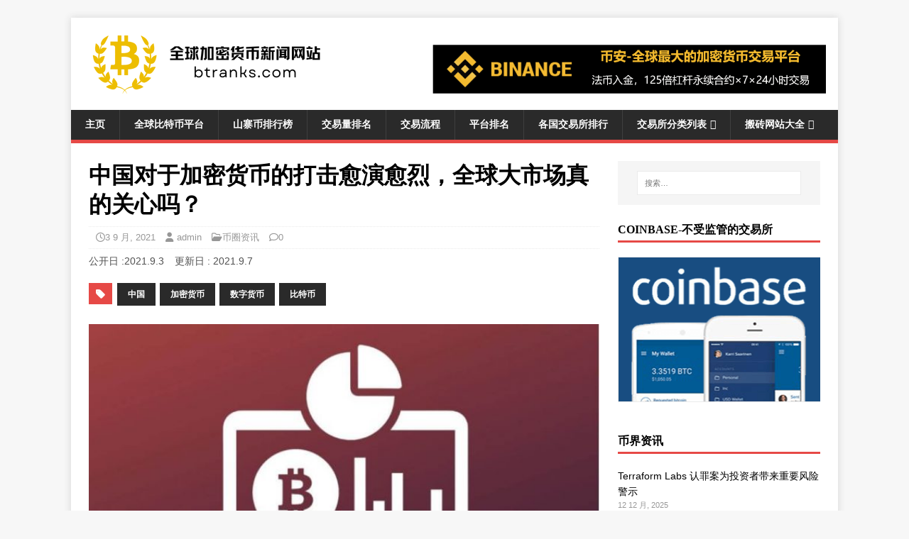

--- FILE ---
content_type: text/html; charset=UTF-8
request_url: https://www.btranks.com/zixun/china-news/
body_size: 12660
content:
<!DOCTYPE html><html class="no-js" dir="ltr" lang="zh-Hans"><head><meta charset="UTF-8"><meta name="viewport" content="width=device-width, initial-scale=1.0"><link rel="profile" href="https://gmpg.org/xfn/11" /><link media="all" href="https://www.btranks.com/wp-content/cache/autoptimize/css/autoptimize_fd5cd23fe19f02e598f8de7d5cdd7aad.css" rel="stylesheet"><title>中国对于加密货币的打击愈演愈烈，全球大市场真的关心吗？ | 全球比特币交易平台排行</title><meta name="description" content="最近几个月，中国对加密货币的持续打击愈演愈烈，引发了投资者的重大疑虑。 仔细研究细节会发现，加密货币的市场选择在中国推动FUD数月后，加密货币市场无视打击行动已攀升至2万亿美元以上。随着矿工从中国迁移到其他有利地区，哈希率开始恢复，慢慢降低了它对市场的影响。 拥有超过14亿人口的中国" /><meta name="robots" content="max-image-preview:large" /><meta name="author" content="admin"/><link rel="canonical" href="https://www.btranks.com/zixun/china-news/" /><meta name="generator" content="All in One SEO (AIOSEO) 4.9.1.1" /> <script type="application/ld+json" class="aioseo-schema">{"@context":"https:\/\/schema.org","@graph":[{"@type":"Article","@id":"https:\/\/www.btranks.com\/zixun\/china-news\/#article","name":"\u4e2d\u56fd\u5bf9\u4e8e\u52a0\u5bc6\u8d27\u5e01\u7684\u6253\u51fb\u6108\u6f14\u6108\u70c8\uff0c\u5168\u7403\u5927\u5e02\u573a\u771f\u7684\u5173\u5fc3\u5417\uff1f | \u5168\u7403\u6bd4\u7279\u5e01\u4ea4\u6613\u5e73\u53f0\u6392\u884c","headline":"\u4e2d\u56fd\u5bf9\u4e8e\u52a0\u5bc6\u8d27\u5e01\u7684\u6253\u51fb\u6108\u6f14\u6108\u70c8\uff0c\u5168\u7403\u5927\u5e02\u573a\u771f\u7684\u5173\u5fc3\u5417\uff1f","author":{"@id":"https:\/\/www.btranks.com\/author\/admin\/#author"},"publisher":{"@id":"https:\/\/www.btranks.com\/#organization"},"image":{"@type":"ImageObject","url":"https:\/\/www.btranks.com\/wp-content\/uploads\/2021\/09\/0-4.jpg","width":875,"height":506},"datePublished":"2021-09-03T09:19:17+08:00","dateModified":"2021-09-07T08:34:09+08:00","inLanguage":"zh-CN","mainEntityOfPage":{"@id":"https:\/\/www.btranks.com\/zixun\/china-news\/#webpage"},"isPartOf":{"@id":"https:\/\/www.btranks.com\/zixun\/china-news\/#webpage"},"articleSection":"\u5e01\u5708\u8d44\u8baf, \u4e2d\u56fd, \u52a0\u5bc6\u8d27\u5e01, \u6570\u5b57\u8d27\u5e01, \u6bd4\u7279\u5e01"},{"@type":"BreadcrumbList","@id":"https:\/\/www.btranks.com\/zixun\/china-news\/#breadcrumblist","itemListElement":[{"@type":"ListItem","@id":"https:\/\/www.btranks.com#listItem","position":1,"name":"\u30db\u30fc\u30e0","item":"https:\/\/www.btranks.com","nextItem":{"@type":"ListItem","@id":"https:\/\/www.btranks.com\/category\/zixun\/#listItem","name":"\u5e01\u5708\u8d44\u8baf"}},{"@type":"ListItem","@id":"https:\/\/www.btranks.com\/category\/zixun\/#listItem","position":2,"name":"\u5e01\u5708\u8d44\u8baf","item":"https:\/\/www.btranks.com\/category\/zixun\/","nextItem":{"@type":"ListItem","@id":"https:\/\/www.btranks.com\/zixun\/china-news\/#listItem","name":"\u4e2d\u56fd\u5bf9\u4e8e\u52a0\u5bc6\u8d27\u5e01\u7684\u6253\u51fb\u6108\u6f14\u6108\u70c8\uff0c\u5168\u7403\u5927\u5e02\u573a\u771f\u7684\u5173\u5fc3\u5417\uff1f"},"previousItem":{"@type":"ListItem","@id":"https:\/\/www.btranks.com#listItem","name":"\u30db\u30fc\u30e0"}},{"@type":"ListItem","@id":"https:\/\/www.btranks.com\/zixun\/china-news\/#listItem","position":3,"name":"\u4e2d\u56fd\u5bf9\u4e8e\u52a0\u5bc6\u8d27\u5e01\u7684\u6253\u51fb\u6108\u6f14\u6108\u70c8\uff0c\u5168\u7403\u5927\u5e02\u573a\u771f\u7684\u5173\u5fc3\u5417\uff1f","previousItem":{"@type":"ListItem","@id":"https:\/\/www.btranks.com\/category\/zixun\/#listItem","name":"\u5e01\u5708\u8d44\u8baf"}}]},{"@type":"Organization","@id":"https:\/\/www.btranks.com\/#organization","name":"\u5168\u7403\u6bd4\u7279\u5e01\u4ea4\u6613\u5e73\u53f0\u6392\u884c","description":"\u56fd\u5916\u6bd4\u7279\u5e01\u4ea4\u6613\u6240","url":"https:\/\/www.btranks.com\/","logo":{"@type":"ImageObject","url":"https:\/\/www.btranks.com\/wp-content\/uploads\/2025\/04\/cropped-BTRANKSLogo.jpg","@id":"https:\/\/www.btranks.com\/zixun\/china-news\/#organizationLogo","width":350,"height":100},"image":{"@id":"https:\/\/www.btranks.com\/zixun\/china-news\/#organizationLogo"}},{"@type":"Person","@id":"https:\/\/www.btranks.com\/author\/admin\/#author","url":"https:\/\/www.btranks.com\/author\/admin\/","name":"admin","image":{"@type":"ImageObject","@id":"https:\/\/www.btranks.com\/zixun\/china-news\/#authorImage","url":"https:\/\/secure.gravatar.com\/avatar\/85f1e06928812868b2385f025abe9fe589e8a5c267dc42048ab7858b93ac0236?s=96&d=mm&r=g","width":96,"height":96,"caption":"admin"}},{"@type":"WebPage","@id":"https:\/\/www.btranks.com\/zixun\/china-news\/#webpage","url":"https:\/\/www.btranks.com\/zixun\/china-news\/","name":"\u4e2d\u56fd\u5bf9\u4e8e\u52a0\u5bc6\u8d27\u5e01\u7684\u6253\u51fb\u6108\u6f14\u6108\u70c8\uff0c\u5168\u7403\u5927\u5e02\u573a\u771f\u7684\u5173\u5fc3\u5417\uff1f | \u5168\u7403\u6bd4\u7279\u5e01\u4ea4\u6613\u5e73\u53f0\u6392\u884c","description":"\u6700\u8fd1\u51e0\u4e2a\u6708\uff0c\u4e2d\u56fd\u5bf9\u52a0\u5bc6\u8d27\u5e01\u7684\u6301\u7eed\u6253\u51fb\u6108\u6f14\u6108\u70c8\uff0c\u5f15\u53d1\u4e86\u6295\u8d44\u8005\u7684\u91cd\u5927\u7591\u8651\u3002 \u4ed4\u7ec6\u7814\u7a76\u7ec6\u8282\u4f1a\u53d1\u73b0\uff0c\u52a0\u5bc6\u8d27\u5e01\u7684\u5e02\u573a\u9009\u62e9\u5728\u4e2d\u56fd\u63a8\u52a8FUD\u6570\u6708\u540e\uff0c\u52a0\u5bc6\u8d27\u5e01\u5e02\u573a\u65e0\u89c6\u6253\u51fb\u884c\u52a8\u5df2\u6500\u5347\u81f32\u4e07\u4ebf\u7f8e\u5143\u4ee5\u4e0a\u3002\u968f\u7740\u77ff\u5de5\u4ece\u4e2d\u56fd\u8fc1\u79fb\u5230\u5176\u4ed6\u6709\u5229\u5730\u533a\uff0c\u54c8\u5e0c\u7387\u5f00\u59cb\u6062\u590d\uff0c\u6162\u6162\u964d\u4f4e\u4e86\u5b83\u5bf9\u5e02\u573a\u7684\u5f71\u54cd\u3002 \u62e5\u6709\u8d85\u8fc714\u4ebf\u4eba\u53e3\u7684\u4e2d\u56fd","inLanguage":"zh-CN","isPartOf":{"@id":"https:\/\/www.btranks.com\/#website"},"breadcrumb":{"@id":"https:\/\/www.btranks.com\/zixun\/china-news\/#breadcrumblist"},"author":{"@id":"https:\/\/www.btranks.com\/author\/admin\/#author"},"creator":{"@id":"https:\/\/www.btranks.com\/author\/admin\/#author"},"image":{"@type":"ImageObject","url":"https:\/\/www.btranks.com\/wp-content\/uploads\/2021\/09\/0-4.jpg","@id":"https:\/\/www.btranks.com\/zixun\/china-news\/#mainImage","width":875,"height":506},"primaryImageOfPage":{"@id":"https:\/\/www.btranks.com\/zixun\/china-news\/#mainImage"},"datePublished":"2021-09-03T09:19:17+08:00","dateModified":"2021-09-07T08:34:09+08:00"},{"@type":"WebSite","@id":"https:\/\/www.btranks.com\/#website","url":"https:\/\/www.btranks.com\/","name":"\u5168\u7403\u6bd4\u7279\u5e01\u4ea4\u6613\u5e73\u53f0\u6392\u884c","description":"\u56fd\u5916\u6bd4\u7279\u5e01\u4ea4\u6613\u6240","inLanguage":"zh-CN","publisher":{"@id":"https:\/\/www.btranks.com\/#organization"}}]}</script> <link rel="alternate" type="application/rss+xml" title="全球比特币交易平台排行 &raquo; Feed" href="https://www.btranks.com/feed/" /><link rel="alternate" type="application/rss+xml" title="全球比特币交易平台排行 &raquo; 评论 Feed" href="https://www.btranks.com/comments/feed/" /> <script type="text/javascript" src="https://www.btranks.com/wp-includes/js/jquery/jquery.min.js?ver=3.7.1" id="jquery-core-js"></script> <script defer type="text/javascript" src="https://www.btranks.com/wp-includes/js/jquery/jquery-migrate.min.js?ver=3.4.1" id="jquery-migrate-js"></script> <script defer id="mh-scripts-js-extra" src="[data-uri]"></script> <script defer type="text/javascript" src="https://www.btranks.com/wp-content/cache/autoptimize/js/autoptimize_single_61969ea3391c78e0bcb081bfced849fb.js?ver=2.10.0" id="mh-scripts-js"></script> <link rel="https://api.w.org/" href="https://www.btranks.com/wp-json/" /><link rel="alternate" title="JSON" type="application/json" href="https://www.btranks.com/wp-json/wp/v2/posts/10742" /><link rel="EditURI" type="application/rsd+xml" title="RSD" href="https://www.btranks.com/xmlrpc.php?rsd" /><link rel='shortlink' href='https://www.btranks.com/?p=10742' /><link rel="alternate" title="oEmbed (JSON)" type="application/json+oembed" href="https://www.btranks.com/wp-json/oembed/1.0/embed?url=https%3A%2F%2Fwww.btranks.com%2Fzixun%2Fchina-news%2F" /><link rel="alternate" title="oEmbed (XML)" type="text/xml+oembed" href="https://www.btranks.com/wp-json/oembed/1.0/embed?url=https%3A%2F%2Fwww.btranks.com%2Fzixun%2Fchina-news%2F&#038;format=xml" /> <!--[if lt IE 9]> <script src="https://www.btranks.com/wp-content/themes/mh-magazine-lite/js/css3-mediaqueries.js"></script> <![endif]--><link rel="icon" href="https://www.btranks.com/wp-content/uploads/2025/04/cropped-BTRANKSFavicon-32x32.png" sizes="32x32" /><link rel="icon" href="https://www.btranks.com/wp-content/uploads/2025/04/cropped-BTRANKSFavicon-192x192.png" sizes="192x192" /><link rel="apple-touch-icon" href="https://www.btranks.com/wp-content/uploads/2025/04/cropped-BTRANKSFavicon-180x180.png" /><meta name="msapplication-TileImage" content="https://www.btranks.com/wp-content/uploads/2025/04/cropped-BTRANKSFavicon-270x270.png" />  <script defer src="https://www.googletagmanager.com/gtag/js?id=UA-64404526-12"></script> <script defer src="[data-uri]"></script>  
 <script defer src="[data-uri]"></script>  <script defer src="[data-uri]"></script> <meta name="shenma-site-verification" content="9707757e518d0e058e92fc091aec2022_1581062677"></head><body id="mh-mobile" class="wp-singular post-template-default single single-post postid-10742 single-format-standard wp-custom-logo wp-theme-mh-magazine-lite wp-child-theme-mh-magazine-lite-child mh-right-sb" itemscope="itemscope" itemtype="https://schema.org/WebPage"> <noscript><iframe src="https://www.googletagmanager.com/ns.html?id=GTM-M7XF55Z"
height="0" width="0" style="display:none;visibility:hidden"></iframe></noscript><div class="mh-container mh-container-outer"><div class="mh-header-mobile-nav mh-clearfix"></div><header class="mh-header" itemscope="itemscope" itemtype="https://schema.org/WPHeader"><div class="mh-container mh-container-inner mh-row mh-clearfix"><div class="mh-custom-header mh-clearfix"><div class="mh-site-identity"><div class="mh-site-logo" role="banner" itemscope="itemscope" itemtype="https://schema.org/Brand"><div class="mh-header-text"> <a class="mh-header-text-link" href="https://www.btranks.com/" title="全球比特币交易平台排名" rel="home"><noscript><img src="https://www.btranks.com/wp-content/uploads/2025/04/BTRANKSLogoNEW.png" alt="全球比特币交易平台排名"></noscript><img class="lazyload" src='data:image/svg+xml,%3Csvg%20xmlns=%22http://www.w3.org/2000/svg%22%20viewBox=%220%200%20210%20140%22%3E%3C/svg%3E' data-src="https://www.btranks.com/wp-content/uploads/2025/04/BTRANKSLogoNEW.png" alt="全球比特币交易平台排名"></a></div><div class="home-box-banner">    <a href="/binance/"><noscript><img src="https://www.btranks.com/wp-content/uploads/2021/01/binance-banner.png" alt="币安交易所"></noscript><img class="lazyload" src='data:image/svg+xml,%3Csvg%20xmlns=%22http://www.w3.org/2000/svg%22%20viewBox=%220%200%20210%20140%22%3E%3C/svg%3E' data-src="https://www.btranks.com/wp-content/uploads/2021/01/binance-banner.png" alt="币安交易所"></a></div></div></div></div></div><div class="mh-main-nav-wrap"><div class="nav-wrap01"><a href="/paiming/2017btc/">全球比特币平台</a></div><div class="nav-wrap02"><a href="/paiming/sleeping-giant/">山寨币排行榜</a></div><div class="nav-wrap03"><a href="/jiaoyiliang/">交易量排名</a></div><dl id="MobileMenu"><dt>menu</dt><dd><nav class="mh-navigation mh-main-nav mh-container mh-container-inner mh-clearfix" itemscope="itemscope" itemtype="https://schema.org/SiteNavigationElement"><div class="menu-menu-1-container"><ul id="menu-menu-1" class="menu"><li id="menu-item-6925" class="menu-item menu-item-type-post_type menu-item-object-page menu-item-home menu-item-6925"><a href="https://www.btranks.com/">主页</a></li><li id="menu-item-11970" class="menu-item menu-item-type-custom menu-item-object-custom menu-item-11970"><a href="https://www.btranks.com/paiming/2017btc/">全球比特币平台</a></li><li id="menu-item-11947" class="menu-item menu-item-type-post_type menu-item-object-post menu-item-11947"><a href="https://www.btranks.com/paiming/sleeping-giant/">山寨币排行榜</a></li><li id="menu-item-26" class="menu-item menu-item-type-post_type menu-item-object-page menu-item-26"><a href="https://www.btranks.com/jiaoyiliang/">交易量排名</a></li><li id="menu-item-23" class="menu-item menu-item-type-post_type menu-item-object-page menu-item-23"><a href="https://www.btranks.com/liucheng/">交易流程</a></li><li id="menu-item-24" class="menu-item menu-item-type-post_type menu-item-object-page menu-item-24"><a href="https://www.btranks.com/paihang/">平台排名</a></li><li id="menu-item-1180" class="menu-item menu-item-type-post_type menu-item-object-page menu-item-1180"><a href="https://www.btranks.com/area/">各国交易所排行</a></li><li id="menu-item-4476" class="menu-item menu-item-type-post_type menu-item-object-page menu-item-has-children menu-item-4476"><a href="https://www.btranks.com/fenlei/">交易所分类列表</a><ul class="sub-menu"><li id="menu-item-25" class="menu-item menu-item-type-post_type menu-item-object-page menu-item-25"><a href="https://www.btranks.com/xinshou/">新手指南</a></li></ul></li><li id="menu-item-2039" class="menu-item menu-item-type-post_type menu-item-object-page menu-item-has-children menu-item-2039"><a href="https://www.btranks.com/banzhuandaquan/">搬砖网站大全</a><ul class="sub-menu"><li id="menu-item-4025" class="menu-item menu-item-type-post_type menu-item-object-page menu-item-4025"><a href="https://www.btranks.com/blockchain/">区块链浏览器查询</a></li></ul></li></ul></div></nav></dd></dl></div></header><div class="mh-wrapper mh-clearfix"><div id="main-content" class="mh-content" role="main" itemprop="mainContentOfPage"><article id="post-10742" class="post-10742 post type-post status-publish format-standard has-post-thumbnail hentry category-zixun tag-china tag-cryptocurrency tag-digital-currency tag-bitcoin"><header class="entry-header mh-clearfix"><h1 class="entry-title">中国对于加密货币的打击愈演愈烈，全球大市场真的关心吗？</h1><p class="mh-meta entry-meta"> <span class="entry-meta-date updated"><i class="far fa-clock"></i><a href="https://www.btranks.com/2021/09/">3 9 月, 2021</a></span> <span class="entry-meta-author author vcard"><i class="fa fa-user"></i><a class="fn" href="https://www.btranks.com/author/admin/">admin</a></span> <span class="entry-meta-categories"><i class="far fa-folder-open"></i><a href="https://www.btranks.com/category/zixun/" rel="category tag">币圈资讯</a></span> <span class="entry-meta-comments"><i class="far fa-comment"></i><a class="mh-comment-scroll" href="https://www.btranks.com/zixun/china-news/#mh-comments">0</a></span></p><ul class="kiji-date"><li>公开日 :<time class="entry-date date published" datetime="2021-09-03T09:19:17+08:00">2021.9.3</time></li><li>更新日 : <time class="entry-date date updated" itemprop="dateModified" datetime="2021-09-07T08:34:09+08:00">2021.9.7</time></li></ul></header><div class="entry-content mh-clearfix"><div class="entry-tags mh-clearfix"><i class="fa fa-tag"></i><ul><li><a href="https://www.btranks.com/tag/china/" rel="tag">中国</a></li><li><a href="https://www.btranks.com/tag/cryptocurrency/" rel="tag">加密货币</a></li><li><a href="https://www.btranks.com/tag/digital-currency/" rel="tag">数字货币</a></li><li><a href="https://www.btranks.com/tag/bitcoin/" rel="tag">比特币</a></li></ul></div><figure class="entry-thumbnail"> <noscript><img src="https://www.btranks.com/wp-content/uploads/2021/09/0-4-678x381.jpg" alt="" title="0" /></noscript><img class="lazyload" src='data:image/svg+xml,%3Csvg%20xmlns=%22http://www.w3.org/2000/svg%22%20viewBox=%220%200%20210%20140%22%3E%3C/svg%3E' data-src="https://www.btranks.com/wp-content/uploads/2021/09/0-4-678x381.jpg" alt="" title="0" /></figure><p>最近几个月，中国对加密货币的持续打击愈演愈烈，引发了投资者的重大疑虑。</p><p>仔细研究细节会发现，加密货币的市场选择，忽略了来自世界上人口最多国家的头条新闻。</p><p>不断增加的矿工迁移和新的发展，重新引发了投资者的乐观情绪。</p><p>中国以其庞大且精通数字技术的人口占据了加密货币的中心舞台。由于大多数矿工都居住在中国，中国在其权力的巅峰时期对比特币的全球算力贡献最大。尽管处于令人羡慕的地位，但中国当局对加密货币发起了大力打击，导致中国在加密货币领域的失控。</p><h3>中国的反加密情绪</h3><p>比特币在中国的开采堪称最多，其贡献了超过50%的算力，并在其他加密货币的开采中位高居榜首。 拥有超过14亿人口的中国，加密货币的几位创始人拥有中国传统，因此中国对加密货币的影响更是深远。</p><p>然而，政府当局不断的打击加密货币和相关活动后，令事件开始分崩离析。 5月，当政府禁止银行和其他金融机构为加密货币交易提供便利时，事情已发生了转折。当突击搜查并进行逮捕的时候，市场上近1万亿美元的资金瞬间蒸发，令不少投资者引起了恐慌。由于哈希率下降，比特币从64,000美元的历史高点跌至3万美元的低点。</p> <picture><source type="image/webp" data-srcset="https://www.btranks.com/wp-content/uploads/2021/09/1-2.webp"><img fetchpriority="high" decoding="async" src="https://www.btranks.com/wp-content/uploads/2021/09/1-2.jpg" alt="比特币趋势图" width="1614" height="938" class="alignnone size-full wp-image-10743" srcset="https://www.btranks.com/wp-content/uploads/2021/09/1-2.jpg 1614w, https://www.btranks.com/wp-content/uploads/2021/09/1-2-300x174.jpg 300w, https://www.btranks.com/wp-content/uploads/2021/09/1-2-1024x595.jpg 1024w, https://www.btranks.com/wp-content/uploads/2021/09/1-2-768x446.jpg 768w, https://www.btranks.com/wp-content/uploads/2021/09/1-2-1536x893.jpg 1536w" sizes="(max-width: 1614px) 100vw, 1614px" /> </picture><p>新疆和四川省政府决定关闭采矿中心，导致对采矿GPU的需求下降之后，采矿活动也陷入停顿。为了给棺材钉上最后一颗钉子，中国加快了数字人民币的发展，以提供一种去中心化的加密货币成为其替代方案。</p><h3>市场仍不受影响</h3><p>在中国推动FUD数月后，加密货币市场无视打击行动已攀升至2万亿美元以上。随着矿工从中国迁移到其他有利地区，哈希率开始恢复，慢慢降低了它对市场的影响。</p><p>有分析人士指出，监管机构的滑稽动作都是动作大成效小。禁令实施后，中国公民仍然可以与中国境外的交易所进行加密货币交易。加密货币的去中心化和匿名特性使得交易仍然可以轻松进行，从而鼓励持续交易。</p><p>经过数月平稳的横向交易后，机构投资者的涌入，再次推动了价格飙升，而萨尔瓦多和古巴等发展中国家，对接受比特币作为法定货币的前景发出了强烈信号。此外，面对中国的反加密立场，比特币ETF的可能性和不断增长的加密接受率表明市场仍然没有受到影响。</p><h3>又为何重要？</h3><p>中国长期以来一直在追捕加密行业，这在投资者中造成了怀疑和不确定性。加密货币和区块链技术取决于去中心化的原则，理想的条件应该是不受一个实体的异想天开和反复无常的影响。然而，鉴于中国对市场的影响，投资者仍应密切关注监管机构的动向。</p><h2>2021全球首选两大比特币交易平台推荐</h2><h3>币安（Binance）交易所简介</h3><p>币安是中资平台中币种最全（260种货币对），也是全球最大的交易平台。你可以把这里当成你的搬砖基地，平时储存一点主流币，以备不时之需。若持有BNB，交易手续费仅为0.05%。</p><table><tbody><tr><td bgcolor="#e3f0fb"><strong>币安官网</strong></td><td><a href="https://www.btranks.com/binance1" target="_blank" rel="nofollow noopener"><span style="color:#0000FF">https://www.binance.com</span></a></td></tr><tr><td bgcolor="#e3f0fb"><strong>交易手续费</strong></td><td>0.1%（若持有BNB，可选择使用BNB抵扣交易手续费，享有10%折扣）</td></tr><tr><td bgcolor="#e3f0fb"><strong>提现手续费</strong></td><td>BTC：0.001BTC；ETH：0.01ETH；USDT：5USDT</td></tr></tbody></table><h3>Coinbase</h3><table><tbody><tr><td bgcolor="#e3f0fb"><strong>火币官网</strong></td><td><a href="https://www.btranks.com/coinbase1" target="_blank" rel="nofollow noopener"><span style="color:#0000FF">https://www.coinbase.com</span></a></td></tr><tr><td bgcolor="#e3f0fb"><strong>交易手续费</strong></td><td>0.25%</td></tr></tbody></table><h2>好读的文章</h2><h3>2021全球十大比特币交易平台排行榜</h3><p>本官网亲自调查，综合各大平台优势，并做出总结的排名榜。协助交易者选出满意的交易平台。</p><table><tbody><tr><td bgcolor="#e3f0fb"><strong>2021全球十大比特币交易平台排行榜</strong></td><td><a href="https://www.btranks.com/paiming/2017btc/"><span style="color:#0000FF">https://www.btranks.com/paiming/btc</span></a></td></tr></tbody></table><h3>2021年最新山寨币排行榜，当下最流行的币种介绍</h3><p>山寨币目前并不为人所知，但预计未来会爆涨。山寨币有可能像比特币和以太坊等价格那样涨价。在下面的文章中，我们将讲解山寨币暴涨的案例，推荐如何购买山寨币及解说未来可能会价格上涨的山寨币。</p><table><tbody><tr><td bgcolor="#e3f0fb"><strong>2021年最新山寨币排行榜，当下最流行的币种全介绍</strong></td><td><a href="https://www.btranks.com/paiming/sleeping-giant/"><span style="color:#0000FF">https://www.btranks.com/paiming/sleeping-giant</span></a></td></tr></tbody></table></div></article><nav class="mh-post-nav mh-row mh-clearfix" itemscope="itemscope" itemtype="https://schema.org/SiteNavigationElement"><div class="mh-col-1-2 mh-post-nav-item mh-post-nav-prev"> <a href="https://www.btranks.com/zixun/world-news/" rel="prev"><noscript><img width="80" height="60" src="https://www.btranks.com/wp-content/uploads/2021/09/0-3-80x60.jpg" class="attachment-mh-magazine-lite-small size-mh-magazine-lite-small wp-post-image" alt="" decoding="async" srcset="https://www.btranks.com/wp-content/uploads/2021/09/0-3-80x60.jpg 80w, https://www.btranks.com/wp-content/uploads/2021/09/0-3-678x498.jpg 678w, https://www.btranks.com/wp-content/uploads/2021/09/0-3-326x245.jpg 326w" sizes="(max-width: 80px) 100vw, 80px" /></noscript><img width="80" height="60" src='data:image/svg+xml,%3Csvg%20xmlns=%22http://www.w3.org/2000/svg%22%20viewBox=%220%200%2080%2060%22%3E%3C/svg%3E' data-src="https://www.btranks.com/wp-content/uploads/2021/09/0-3-80x60.jpg" class="lazyload attachment-mh-magazine-lite-small size-mh-magazine-lite-small wp-post-image" alt="" decoding="async" data-srcset="https://www.btranks.com/wp-content/uploads/2021/09/0-3-80x60.jpg 80w, https://www.btranks.com/wp-content/uploads/2021/09/0-3-678x498.jpg 678w, https://www.btranks.com/wp-content/uploads/2021/09/0-3-326x245.jpg 326w" data-sizes="(max-width: 80px) 100vw, 80px" /><span>Previous</span><p>白俄罗斯总统亚历山大·卢卡申科，呼吁启动国家力量开采加密货币</p></a></div><div class="mh-col-1-2 mh-post-nav-item mh-post-nav-next"> <a href="https://www.btranks.com/zixun/ethereum-news/" rel="next"><noscript><img width="80" height="60" src="https://www.btranks.com/wp-content/uploads/2021/09/0-5-80x60.jpg" class="attachment-mh-magazine-lite-small size-mh-magazine-lite-small wp-post-image" alt="" decoding="async" srcset="https://www.btranks.com/wp-content/uploads/2021/09/0-5-80x60.jpg 80w, https://www.btranks.com/wp-content/uploads/2021/09/0-5-326x245.jpg 326w" sizes="(max-width: 80px) 100vw, 80px" /></noscript><img width="80" height="60" src='data:image/svg+xml,%3Csvg%20xmlns=%22http://www.w3.org/2000/svg%22%20viewBox=%220%200%2080%2060%22%3E%3C/svg%3E' data-src="https://www.btranks.com/wp-content/uploads/2021/09/0-5-80x60.jpg" class="lazyload attachment-mh-magazine-lite-small size-mh-magazine-lite-small wp-post-image" alt="" decoding="async" data-srcset="https://www.btranks.com/wp-content/uploads/2021/09/0-5-80x60.jpg 80w, https://www.btranks.com/wp-content/uploads/2021/09/0-5-326x245.jpg 326w" data-sizes="(max-width: 80px) 100vw, 80px" /><span>Next</span><p>加密货币以太坊近3个月来首次在40万日元范围内，创下历史新高</p></a></div></nav></div><aside class="mh-widget-col-1 mh-sidebar" itemscope="itemscope" itemtype="https://schema.org/WPSideBar"><div id="search-2" class="mh-widget widget_search"><form role="search" method="get" class="search-form" action="https://www.btranks.com/"> <label> <span class="screen-reader-text">搜索：</span> <input type="search" class="search-field" placeholder="搜索&hellip;" value="" name="s" /> </label> <input type="submit" class="search-submit" value="搜索" /></form></div><div id="text-6" class="mh-widget widget_text"><h4 class="mh-widget-title"><span class="mh-widget-title-inner">Coinbase-不受监管的交易所</span></h4><div class="textwidget"><p><a href="/coinbase1" target="_blank" rel="nofollow noopener"> <picture><source data-srcset="https://www.btranks.com/wp-content/uploads/2021/11/coinbase-su.webp" type="image/webp" /></picture> <picture><noscript><img decoding="async" src="https://www.btranks.com/wp-content/uploads/2021/11/coinbase-su.png" alt="coinbase" width="285" height="203" /></noscript><img class="lazyload" decoding="async" src='data:image/svg+xml,%3Csvg%20xmlns=%22http://www.w3.org/2000/svg%22%20viewBox=%220%200%20285%20203%22%3E%3C/svg%3E' data-src="https://www.btranks.com/wp-content/uploads/2021/11/coinbase-su.png" alt="coinbase" width="285" height="203" /></picture> </a></p></div></div><div id="recent-posts-2" class="mh-widget widget_recent_entries"><h4 class="mh-widget-title"><span class="mh-widget-title-inner">币界资讯</span></h4><ul><li> <a href="https://www.btranks.com/news/terraform-labs-founder/">Terraform Labs 认罪案为投资者带来重要风险警示</a> <span class="post-date">12 12 月, 2025</span></li><li> <a href="https://www.btranks.com/zixun/exness-why/">Exness平台优势深度解析：为什么选择Exness进行在线交易</a> <span class="post-date">31 7 月, 2025</span></li><li> <a href="https://www.btranks.com/pingjia/bitfinexcom/">Bitfinex交易所2025年全面评测：功能特色与手续费深度解析</a> <span class="post-date">23 6 月, 2025</span></li><li> <a href="https://www.btranks.com/pingjia/coinex/">CoinEx深度评测2025：功能与费用全解析</a> <span class="post-date">15 6 月, 2025</span></li><li> <a href="https://www.btranks.com/pingjia/digifinex/">DigiFinex 2025年深度评测：功能、手续费与创新全解析</a> <span class="post-date">6 6 月, 2025</span></li><li> <a href="https://www.btranks.com/pingjia/binance-bian/">币安2025年深度评测：全球最大加密货币交易所的功能、费率及优势详解</a> <span class="post-date">23 5 月, 2025</span></li><li> <a href="https://www.btranks.com/pingjia/htx/">HTX评价2025：详细优缺点、费用及更多内容</a> <span class="post-date">15 5 月, 2025</span></li><li> <a href="https://www.btranks.com/pingjia/gateio/">Gate.io平台评价2025年：深入探讨优缺点、费用及更多</a> <span class="post-date">2 5 月, 2025</span></li><li> <a href="https://www.btranks.com/zixun/trump-meme-coin/">特朗普的索拉纳迷因币在独家晚宴消息后暴涨后急跌</a> <span class="post-date">25 4 月, 2025</span></li><li> <a href="https://www.btranks.com/pingjia/bybit/">2025年版Bybit评论：深入的利弊解析、手续费说明等更多内容</a> <span class="post-date">21 4 月, 2025</span></li><li> <a href="https://www.btranks.com/news/xrp-etf-spot-approval/">XRP最有可能在SOL和DOGE之前获得美国现货ETF批准</a> <span class="post-date">16 4 月, 2025</span></li><li> <a href="https://www.btranks.com/zixun/metaplanet-btc-9th/">Metaplanet成为全球第九大比特币公开持有者</a> <span class="post-date">14 4 月, 2025</span></li><li> <a href="https://www.btranks.com/celue/crypto-up-trump-tariff-pause/">Strategy领涨25%，加密货币股票因特朗普暂停关税计划而飙升</a> <span class="post-date">10 4 月, 2025</span></li><li> <a href="https://www.btranks.com/news/btc-eth-trump/">随着特朗普对华关税生效，比特币和以太坊价格下跌</a> <span class="post-date">9 4 月, 2025</span></li><li> <a href="https://www.btranks.com/news/2025-04-07-news/">2025/04/07 比特幣於市場動盪中保持穩定</a> <span class="post-date">7 4 月, 2025</span></li><li> <a href="https://www.btranks.com/celue/china-virtualcoin-regulation/">虚拟货币资产全面禁止!中国本土用户今后如何交易</a> <span class="post-date">18 11 月, 2021</span></li><li> <a href="https://www.btranks.com/zixun/nft-information/">加密货币交易所币安投资于利用NFT的认证信息网络</a> <span class="post-date">16 11 月, 2021</span></li><li> <a href="https://www.btranks.com/zixun/coinbase-news-4/">美国第一家持正规牌照交易所Coinbase，宣布推出5种虚拟货币上市</a> <span class="post-date">16 11 月, 2021</span></li><li> <a href="https://www.btranks.com/zixun/factor/">“通胀对冲”分析师讨论比特币上涨背后的因素</a> <span class="post-date">15 11 月, 2021</span></li><li> <a href="https://www.btranks.com/zixun/china-news-15/">江西政协原党组成员副主席，因违反虚拟货币采矿禁令肖毅被双开</a> <span class="post-date">15 11 月, 2021</span></li></ul></div><div id="text-2" class="mh-widget widget_text"><h4 class="mh-widget-title"><span class="mh-widget-title-inner">重要网站导航</span></h4><div class="textwidget"><table><tbody><tr><td style="text-align: center;"><a href="https://www.btranks.com/huobi1" target="_blank" rel="nofollow noopener"><noscript><img decoding="async" src="https://www.btranks.com/wp-content/uploads/2018/01/huobiprologo.jpg" alt="火币官网" width="226" height="60" /></noscript><img class="lazyload" decoding="async" src='data:image/svg+xml,%3Csvg%20xmlns=%22http://www.w3.org/2000/svg%22%20viewBox=%220%200%20226%2060%22%3E%3C/svg%3E' data-src="https://www.btranks.com/wp-content/uploads/2018/01/huobiprologo.jpg" alt="火币官网" width="226" height="60" /></a></td><td style="text-align: center;"><a href="/bitmexhow/" target="_blank" rel="nofollow noopener"><noscript><img decoding="async" src="https://www.btranks.com/wp-content/uploads/2017/11/bitmex.jpg" alt="BitMEX官网" width="226" height="60" /></noscript><img class="lazyload" decoding="async" src='data:image/svg+xml,%3Csvg%20xmlns=%22http://www.w3.org/2000/svg%22%20viewBox=%220%200%20226%2060%22%3E%3C/svg%3E' data-src="https://www.btranks.com/wp-content/uploads/2017/11/bitmex.jpg" alt="BitMEX官网" width="226" height="60" /></a></td></tr><tr><td style="text-align: center;"><a href="https://www.btranks.com/binance1" target="_blank" rel="nofollow noopener"><noscript><img decoding="async" src="https://www.btranks.com/wp-content/uploads/2018/02/binancesidebar1.png" alt="币安官网" width="226" height="60" /></noscript><img class="lazyload" decoding="async" src='data:image/svg+xml,%3Csvg%20xmlns=%22http://www.w3.org/2000/svg%22%20viewBox=%220%200%20226%2060%22%3E%3C/svg%3E' data-src="https://www.btranks.com/wp-content/uploads/2018/02/binancesidebar1.png" alt="币安官网" width="226" height="60" /></a></td><td style="text-align: center;"><a href="/gate1" target="_blank" rel="nofollow noopener"><noscript><img decoding="async" src="https://www.btranks.com/wp-content/uploads/2018/02/gateiosidebar1.png" alt="gate官网" width="226" height="60" /></noscript><img class="lazyload" decoding="async" src='data:image/svg+xml,%3Csvg%20xmlns=%22http://www.w3.org/2000/svg%22%20viewBox=%220%200%20226%2060%22%3E%3C/svg%3E' data-src="https://www.btranks.com/wp-content/uploads/2018/02/gateiosidebar1.png" alt="gate官网" width="226" height="60" /></a></td></tr></tbody></table></div></div><div id="text-3" class="mh-widget widget_text"><h4 class="mh-widget-title"><span class="mh-widget-title-inner">币安-全球最大的数字货币交易平台之一</span></h4><div class="textwidget"><p><a href="https://www.binance.com/zh-CN/register?ref=VC9J1R16" target="_blank" rel="nofollow noopener"><noscript><img decoding="async" src="https://www.btranks.com/wp-content/uploads/2019/03/binance02.jpg" alt="币安注册" width="350" height="250" /></noscript><img class="lazyload" decoding="async" src='data:image/svg+xml,%3Csvg%20xmlns=%22http://www.w3.org/2000/svg%22%20viewBox=%220%200%20350%20250%22%3E%3C/svg%3E' data-src="https://www.btranks.com/wp-content/uploads/2019/03/binance02.jpg" alt="币安注册" width="350" height="250" /></a></p></div></div><div id="text-9" class="mh-widget widget_text"><h4 class="mh-widget-title"><span class="mh-widget-title-inner">外汇交易平台导航</span></h4><div class="textwidget"><table><tbody><tr><td style="text-align: center;"><a href="/iqoption/" target="_blank" rel="noopener"><noscript><img decoding="async" src="https://www.btranks.com/wp-content/uploads/2020/10/iqb.png" alt="iqoption官网" width="226" height="60" /></noscript><img class="lazyload" decoding="async" src='data:image/svg+xml,%3Csvg%20xmlns=%22http://www.w3.org/2000/svg%22%20viewBox=%220%200%20226%2060%22%3E%3C/svg%3E' data-src="https://www.btranks.com/wp-content/uploads/2020/10/iqb.png" alt="iqoption官网" width="226" height="60" /></a></td><td style="text-align: center;"><a href="https://www.btranks.com/thinkmarketsb" target="_blank" rel="nofollow noopener"><noscript><img decoding="async" src="https://www.btranks.com/wp-content/uploads/2020/10/thinkmarkets.png" alt="Thinkmarkets官网" width="226" height="60" /></noscript><img class="lazyload" decoding="async" src='data:image/svg+xml,%3Csvg%20xmlns=%22http://www.w3.org/2000/svg%22%20viewBox=%220%200%20226%2060%22%3E%3C/svg%3E' data-src="https://www.btranks.com/wp-content/uploads/2020/10/thinkmarkets.png" alt="Thinkmarkets官网" width="226" height="60" /></a></td></tr><tr><td style="text-align: center;"><a href="https://www.btranks.com/xmb" target="_blank" rel="nofollow noopener"><noscript><img decoding="async" src="https://www.btranks.com/wp-content/uploads/2020/10/xmb.png" alt="XM官网" width="226" height="60" /></noscript><img class="lazyload" decoding="async" src='data:image/svg+xml,%3Csvg%20xmlns=%22http://www.w3.org/2000/svg%22%20viewBox=%220%200%20226%2060%22%3E%3C/svg%3E' data-src="https://www.btranks.com/wp-content/uploads/2020/10/xmb.png" alt="XM官网" width="226" height="60" /></a></td><td style="text-align: center;"><a href="https://www.btranks.com/exnessb" target="_blank" rel="nofollow noopener"><noscript><img decoding="async" src="https://www.btranks.com/wp-content/uploads/2020/10/exness-.png" alt="Exness官网" width="226" height="60" /></noscript><img class="lazyload" decoding="async" src='data:image/svg+xml,%3Csvg%20xmlns=%22http://www.w3.org/2000/svg%22%20viewBox=%220%200%20226%2060%22%3E%3C/svg%3E' data-src="https://www.btranks.com/wp-content/uploads/2020/10/exness-.png" alt="Exness官网" width="226" height="60" /></a></td></tr></tbody></table></div></div><div id="categories-2" class="mh-widget widget_categories"><h4 class="mh-widget-title"><span class="mh-widget-title-inner">分类</span></h4><ul><li class="cat-item cat-item-7"><a href="https://www.btranks.com/category/zixun/">币圈资讯</a></li><li class="cat-item cat-item-79"><a href="https://www.btranks.com/category/news/">市场新闻</a></li><li class="cat-item cat-item-5"><a href="https://www.btranks.com/category/paiming/">平台排名</a></li><li class="cat-item cat-item-80"><a href="https://www.btranks.com/category/pingjia/">平台评价</a></li><li class="cat-item cat-item-4"><a href="https://www.btranks.com/category/jiaocheng/">注册教程</a></li><li class="cat-item cat-item-1"><a href="https://www.btranks.com/category/celue/">炒币策略</a></li><li class="cat-item cat-item-6"><a href="https://www.btranks.com/category/coin/">虚拟货币</a></li></ul></div><div id="text-7" class="mh-widget widget_text"><h4 class="mh-widget-title"><span class="mh-widget-title-inner">国外知名外汇期权合约平台($10逐仓交易)</span></h4><div class="textwidget"><p><a href="https://www.btranks.com/iqbanner" target="_blank" rel="nofollow noopener"><noscript><img decoding="async" src="https://www.btranks.com/wp-content/uploads/2020/06/iqbtc.png" alt="iqoption外汇平台" width="350" height="250" /></noscript><img class="lazyload" decoding="async" src='data:image/svg+xml,%3Csvg%20xmlns=%22http://www.w3.org/2000/svg%22%20viewBox=%220%200%20350%20250%22%3E%3C/svg%3E' data-src="https://www.btranks.com/wp-content/uploads/2020/06/iqbtc.png" alt="iqoption外汇平台" width="350" height="250" /></a></p></div></div><div id="text-8" class="mh-widget widget_text"><h4 class="mh-widget-title"><span class="mh-widget-title-inner">国际正规外汇交易平台-低点差快速执行</span></h4><div class="textwidget"><p><a href="https://www.btranks.com/thinkmarketsbanner" target="_blank" rel="nofollow noopener"><noscript><img decoding="async" src="https://www.btranks.com/wp-content/uploads/2020/06/zhihuibtc.png" alt="智汇外汇平台" width="350" height="250" /></noscript><img class="lazyload" decoding="async" src='data:image/svg+xml,%3Csvg%20xmlns=%22http://www.w3.org/2000/svg%22%20viewBox=%220%200%20350%20250%22%3E%3C/svg%3E' data-src="https://www.btranks.com/wp-content/uploads/2020/06/zhihuibtc.png" alt="智汇外汇平台" width="350" height="250" /></a></p></div></div></aside></div><div class="mh-copyright-wrap"><div class="mh-container mh-container-inner mh-clearfix"><div class="footer_top"><div class="nav-footer01"><h2>交易指南</h2><ul><li><a href="https://www.btranks.com/liucheng/">数字货币交易流程</a></li><li><a href="https://www.btranks.com/paihang/">主流平台注册教程</a></li><li><a href="https://www.btranks.com/okexapi/">OKEX合约教学入门</a></li><li><a href="https://www.btranks.com/huobiheyue/">火币合约交易指南</a></li></ul></div><div class="nav-footer02"><h2>平台排名</h2><ul><li><a href="/paiming/2017btc/">2021年主流平台排名</a></li><li><a href="/paiming/sleeping-giant/">2021年山寨币排行榜</a></li><li><a href="https://www.btranks.com/jiaoyiliang/">交易量排名</a></li><li><a href="/fenlei/">交易所分类</a></li><li><a href="https://www.btranks.com/telegram/">平台官网及电报群</a></li></ul></div><div class="nav-footer03"><h2>币安教学</h2><ul><li><a href="/jiaocheng/bianheyuesinshou/">新手交易的入门教程</a></li><li><a href="/jiaocheng/binance/">注册币安与操盘方法</a></li><li><a href="/jiaocheng/bianmaibiqa/">币安购币的常见问题</a></li><li><a href="/jiaocheng/bianjiaoyi/">比特币BTC快速购入</a></li><li><a href="/jiaocheng/bianappmaibi/">使用币安app的购币方法</a></li></ul></div><div class="nav-footer04"><h2>搬砖教程</h2><ul><li><a href="/usdt/">USDT搬砖</a></li><li><a href="/1-19/">比特币搬砖</a></li></ul></div></div></div><p class="mh-copyright"> 友情链接： <a href="https://www.btranks.com/binance1" target="_blank" rel="nofollow">币安国际</a> | <a href="https://www.btranks.com/huobi1" target="_blank" rel="nofollow">火币国际</a> | <a href="/coinbase1" target="_blank" rel="nofollow">coinbase</a> | <a href="/okex1/" target="_blank" rel="nofollow">OKEX国际</a> | <a href="https://www.btranks.com/gate1" target="_blank" rel="nofollow">比特儿国际</a> |</p><p class="mh-copyright">&copy; 2026 |全球比特币交易平台排行Inc. <a href="https://www.btranks.comhttps://www.btranks.com.com" rel="nofollow"></a>|<a href="/aboutus/" target="_blank">风险提示</a>|联系我们：binaryoptionsranking@gmail.com</p></div></div>  <script defer src="[data-uri]"></script> </div> <script type="speculationrules">{"prefetch":[{"source":"document","where":{"and":[{"href_matches":"\/*"},{"not":{"href_matches":["\/wp-*.php","\/wp-admin\/*","\/wp-content\/uploads\/*","\/wp-content\/*","\/wp-content\/plugins\/*","\/wp-content\/themes\/mh-magazine-lite-child\/*","\/wp-content\/themes\/mh-magazine-lite\/*","\/*\\?(.+)"]}},{"not":{"selector_matches":"a[rel~=\"nofollow\"]"}},{"not":{"selector_matches":".no-prefetch, .no-prefetch a"}}]},"eagerness":"conservative"}]}</script> <noscript><style>.lazyload{display:none;}</style></noscript><script data-noptimize="1">window.lazySizesConfig=window.lazySizesConfig||{};window.lazySizesConfig.loadMode=1;</script><script defer data-noptimize="1" src='https://www.btranks.com/wp-content/plugins/autoptimize/classes/external/js/lazysizes.min.js?ao_version=3.1.14'></script><script type="module"  src="https://www.btranks.com/wp-content/plugins/all-in-one-seo-pack/dist/Lite/assets/table-of-contents.95d0dfce.js?ver=4.9.1.1" id="aioseo/js/src/vue/standalone/blocks/table-of-contents/frontend.js-js"></script> </body></html>